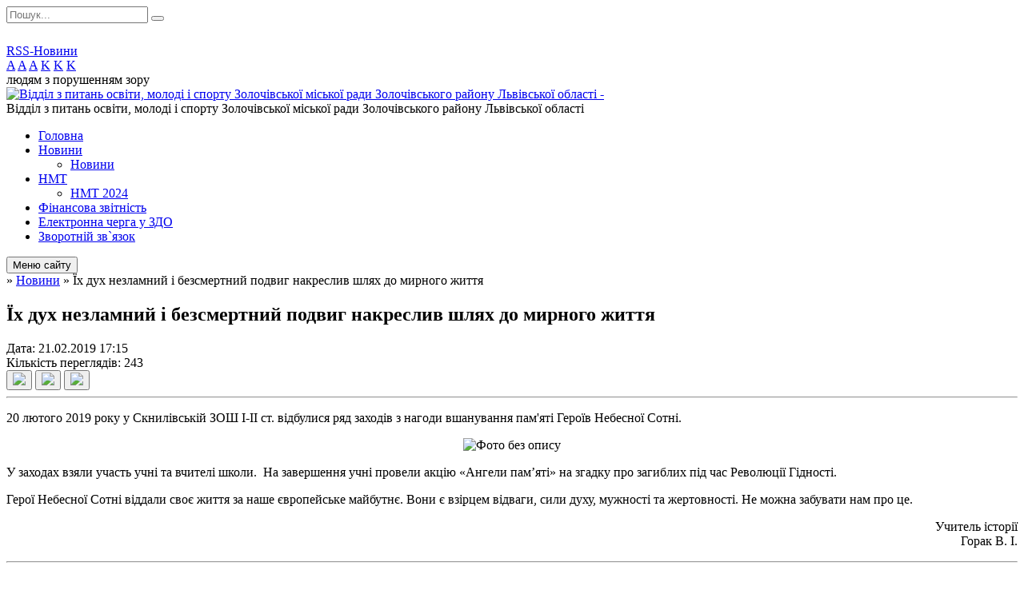

--- FILE ---
content_type: text/html; charset=UTF-8
request_url: https://osvita-zolochiv.gov.ua/news/17-15-50-21-02-2019/
body_size: 7386
content:
<!DOCTYPE html>
<html lang="ua">
<head>
	<!--[if IE]><meta http-equiv="X-UA-Compatible" content="IE=edge"><![endif]-->
	<meta charset="utf-8">
	<meta name="viewport" content="width=device-width, initial-scale=1">
	<!--[if IE]><script>
		document.createElement('header');
		document.createElement('nav');
		document.createElement('main');
		document.createElement('section');
		document.createElement('article');
		document.createElement('aside');
		document.createElement('footer');
		document.createElement('figure');
		document.createElement('figcaption');
	</script><![endif]-->
	<title>Їх дух незламний і безсмертний подвиг накреслив шлях до мирного життя</title>
	<meta name="description" content="20 лютого 2019 року у Скнилівській ЗОШ І-ІІ ст. відбулися ряд заходів з нагоди вшанування пам&amp;#39;яті Героїв Небесної Сотні.. . . . У заходах взяли участь учні та вчителі школи.  На завершення учні провели акцію &amp;laquo;Ангели пам&amp;rsquo">
	<meta name="keywords" content="Їх, дух, незламний, і, безсмертний, подвиг, накреслив, шлях, до, мирного, життя">

	
		<meta property="og:image" content="https://rada.info/upload/users_files/43978239/fd2ada201b269cd2df9a25b5e71c24ae.jpg">
	<meta property="og:image:width" content="2496">
	<meta property="og:image:height" content="1677">
				<meta property="og:description" content="20 лютого 2019 року у Скнилівській ЗОШ І-ІІ ст. відбулися ряд заходів з нагоди вшанування пам&amp;#39;яті Героїв Небесної Сотні.">
		
	
		<link rel="canonical" href="https://osvita-zolochiv.gov.ua/news/17-15-50-21-02-2019/">
	<meta name="robots" content="noindex, nofollow">
		
	<link rel="apple-touch-icon" sizes="57x57" href="https://osv.org.ua/apple-icon-57x57.png">
	<link rel="apple-touch-icon" sizes="60x60" href="https://osv.org.ua/apple-icon-60x60.png">
	<link rel="apple-touch-icon" sizes="72x72" href="https://osv.org.ua/apple-icon-72x72.png">
	<link rel="apple-touch-icon" sizes="76x76" href="https://osv.org.ua/apple-icon-76x76.png">
	<link rel="apple-touch-icon" sizes="114x114" href="https://osv.org.ua/apple-icon-114x114.png">
	<link rel="apple-touch-icon" sizes="120x120" href="https://osv.org.ua/apple-icon-120x120.png">
	<link rel="apple-touch-icon" sizes="144x144" href="https://osv.org.ua/apple-icon-144x144.png">
	<link rel="apple-touch-icon" sizes="152x152" href="https://osv.org.ua/apple-icon-152x152.png">
	<link rel="apple-touch-icon" sizes="180x180" href="https://osv.org.ua/apple-icon-180x180.png">
	<link rel="icon" type="image/png" sizes="192x192"  href="https://osv.org.ua/android-icon-192x192.png">
	<link rel="icon" type="image/png" sizes="32x32" href="https://osv.org.ua/favicon-32x32.png">
	<link rel="icon" type="image/png" sizes="96x96" href="https://osv.org.ua/favicon-96x96.png">
	<link rel="icon" type="image/png" sizes="16x16" href="https://osv.org.ua/favicon-16x16.png">
	<link rel="manifest" href="https://osv.org.ua/manifest.json">
	<meta name="msapplication-TileColor" content="#ffffff">
	<meta name="msapplication-TileImage" content="https://osv.org.ua/ms-icon-144x144.png">
	<meta name="theme-color" content="#ffffff">

	<link href="https://fonts.googleapis.com/css?family=Merriweather:400i,700|Roboto:400,400i,700,700i&amp;subset=cyrillic-ext" rel="stylesheet">
	<link rel="stylesheet" href="//osv.org.ua/themes/ukraine/css/styles_vip.css?ver=2.11">
	<link rel="stylesheet" href="//osv.org.ua/themes/ukraine/css/23473/theme_vip.css?v=1768951157">
	<!--[if lt IE 9]>
	<script src="https://oss.maxcdn.com/html5shiv/3.7.2/html5shiv.min.js"></script>
	<script src="https://oss.maxcdn.com/respond/1.4.2/respond.min.js"></script>
	<![endif]-->
	<!--[if gte IE 9]>
	<style type="text/css">
		.gradient { filter: none; }
	</style>
	<![endif]-->

</head>
<body class="">


		<div id="all_screen">

						<section class="search_menu">
				<div class="wrap">
					<div class="row">
						<div class="grid-25 fl">
							<form action="https://osvita-zolochiv.gov.ua/search/" class="search">
								<input type="text" name="q" value="" placeholder="Пошук..." required>
								<button type="submit" name="search" value="y"><i class="fa fa-search"></i></button>
							</form>
							<a id="alt_version_eye" href="//alt.osvita-zolochiv.gov.ua/"><i class="far fa-eye"></i></a>
						</div>
						<div class="grid-75">
							<div class="row">
								<div class="grid-25" style="padding-top: 13px;">
									<div id="google_translate_element"></div>
								</div>
								<div class="grid-25" style="padding-top: 13px;">
									<a href="https://osv.org.ua/rss/23473/" class="rss"><span><i class="fa fa-rss"></i></span> RSS-Новини</a>
								</div>
								<div class="grid-50 alt_version_block">

									<div class="alt_version">
										<div class="control_button">
											<a href="//alt.osvita-zolochiv.gov.ua/?view=text-small" class="text-small" rel="nofollow">A</a>
											<a href="//alt.osvita-zolochiv.gov.ua/?view=text-medium" class="text-medium" rel="nofollow">A</a>
											<a href="//alt.osvita-zolochiv.gov.ua/?view=text-large" class="text-large" rel="nofollow">A</a>
											<a href="//alt.osvita-zolochiv.gov.ua/?view=text-color-normal" class="text-color-normal" rel="nofollow">K</a>
											<a href="//alt.osvita-zolochiv.gov.ua/?view=text-color-inverse" class="text-color-inverse" rel="nofollow">K</a>
											<a href="//alt.osvita-zolochiv.gov.ua/?view=text-color-colored" class="text-color-colored" rel="nofollow">K</a>
										</div>
										<div class="for_people">
											людям з порушенням зору
										</div>
										<div class="clearfix"></div>
									</div>

								</div>
								<div class="clearfix"></div>
							</div>
						</div>
						<div class="clearfix"></div>
					</div>
				</div>
			</section>
			
			<header>
				<div class="wrap">
					<div class="row">

						<div class="grid-25 logo fl">
							<a href="https://osvita-zolochiv.gov.ua/" id="logo">
								<img src="https://rada.info/upload/users_files/43978239/gerb/-removebg-preview.png?v=1768951157" alt="Відділ з питань освіти, молоді і спорту Золочівської міської ради Золочівського району Львівської області - ">
							</a>
						</div>
						<div class="grid-75 title fr">
							<div class="slogan_1">Відділ з питань освіти, молоді і спорту Золочівської міської ради Золочівського району Львівської області</div>
							<div class="slogan_2"></div>
						</div>
						<div class="clearfix"></div>

					</div>
				</div>
			</header>

			<div class="wrap">
				<section class="middle_block">

					<div class="row">
						<div class="grid-75 fr">
							<nav class="main_menu">
								<ul>
																		<li>
										<a href="https://osvita-zolochiv.gov.ua/main/">Головна</a>
																			</li>
																		<li class="active">
										<a href="https://osvita-zolochiv.gov.ua/news/">Новини</a>
																				<ul>
																						<li>
												<a href="https://osvita-zolochiv.gov.ua/novini-15-41-23-31-05-2024/">Новини</a>
																							</li>
																																</ul>
																			</li>
																		<li>
										<a href="https://osvita-zolochiv.gov.ua/photo/">НМТ</a>
																				<ul>
																						<li>
												<a href="https://osvita-zolochiv.gov.ua/nmt-10-10-40-11-06-2024/">НМТ 2024</a>
																							</li>
																																</ul>
																			</li>
																		<li>
										<a href="https://osvita-zolochiv.gov.ua/finansova-zvitnist-13-14-11-16-01-2019/">Фінансова звітність</a>
																			</li>
																		<li>
										<a href="https://osvita-zolochiv.gov.ua/elektronna-reestraciya-u-dnz-22-07-11-23-01-2019/">Електронна черга у ЗДО</a>
																			</li>
																		<li>
										<a href="https://osvita-zolochiv.gov.ua/feedback/">Зворотній зв`язок</a>
																			</li>
																										</ul>

								<button class="menu-button" id="open-button"><i class="fas fa-bars"></i> Меню сайту</button>

							</nav>
							
							<div class="clearfix"></div>

														<section class="bread_crumbs">
								<div xmlns:v="http://rdf.data-vocabulary.org/#"><a href="/"><i class="fa fa-home"></i></a> &raquo; <a href="/news/">Новини</a>  &raquo; <span>Їх дух незламний і безсмертний подвиг накреслив шлях до мирного життя</span></div>
							</section>
							
							<main>

																											<h1>Їх дух незламний і безсмертний подвиг накреслив шлях до мирного життя</h1>


<div class="row">
	<div class="grid-30 one_news_date">
		Дата: <span>21.02.2019 17:15</span>
	</div>
	<div class="grid-30 one_news_count">
		Кількість переглядів: <span>243</span>
	</div>
		<div class="grid-30 one_news_socials">
		<button class="social_share" data-type="fb"><img src="//osv.org.ua/themes/ukraine/img/share/fb.png"></button>
		<button class="social_share" data-type="tw"><img src="//osv.org.ua/themes/ukraine/img/share/tw.png"></button>
		<button class="print_btn" onclick="window.print();"><img src="//osv.org.ua/themes/ukraine/img/share/print.png"></button>
	</div>
		<div class="clearfix"></div>
</div>

<hr>

<p>20 лютого 2019 року у Скнилівській ЗОШ І-ІІ ст. відбулися ряд заходів з нагоди вшанування пам&#39;яті Героїв Небесної Сотні.</p>

<p style="text-align: center;"><img alt="Фото без опису"  alt="" src="https://rada.info/upload/users_files/43978239/fd2ada201b269cd2df9a25b5e71c24ae.jpg" style="width: 450px; height: 302px;" /></p>

<p>У заходах взяли участь учні та вчителі школи. &nbsp;На завершення учні провели акцію &laquo;Ангели пам&rsquo;яті&raquo; на згадку про загиблих під час Революції Гідності.</p>

<p>Герої Небесної Сотні віддали своє життя за наше європейське майбутнє. Вони є взірцем відваги, сили духу, мужності та жертовності. Не можна забувати нам про це.</p>

<p style="text-align: right;">Учитель історії<br />
Горак В. І.</p>
<div class="clearfix"></div>

<hr>



<p><a href="https://osvita-zolochiv.gov.ua/news/" class="btn btn-grey">&laquo; повернутися</a></p>																	
							</main>
						</div>
						<div class="grid-25 fl">
							<div class="project_name">
								<a href="https://osv.org.ua/rss/23473/" rel="nofollow" target="_blank" title="RSS-стрічка новин сайту"><i class="fas fa-rss"></i></a>
																								<a href="https://www.facebook.com/%D0%92%D1%96%D0%B4%D0%B4%D1%96%D0%BB-%D0%BE%D1%81%D0%B2%D1%96%D1%82%D0%B8-%D0%BC%D0%BE%D0%BB%D0%BE%D0%B4%D1%96-%D1%82%D0%B0-%D1%81%D0%BF%D0%BE%D1%80%D1%82%D1%83-%D0%97%D0%BE%D" rel="nofollow" target="_blank" title="Приєднуйтесь до нас у Facebook"><i class="fab fa-facebook-f"></i></a>																<a href="https://osvita-zolochiv.gov.ua/sitemap/" title="Мапа сайту"><i class="fas fa-sitemap"></i></a>
							</div>
							<aside class="left_sidebar">

																<nav class="sidebar_menu">
									<ul>
																				<li>
											<a href="https://osvita-zolochiv.gov.ua/struktura-viddilu-osviti-16-46-36-16-01-2019/">Структура відділу освіти</a>
																						<i class="fa fa-chevron-right"></i>
											<ul>
																								<li>
													<a href="https://osvita-zolochiv.gov.ua/ustanovchi-dokumenti-16-46-50-16-01-2019/">Установчі документи</a>
																									</li>
																								<li>
													<a href="https://osvita-zolochiv.gov.ua/strukturni-pidrozdili-16-47-09-16-01-2019/">Структурні підрозділи</a>
																									</li>
																																			</ul>
																					</li>
																				<li>
											<a href="https://osvita-zolochiv.gov.ua/docs/">Архів документів</a>
																						<i class="fa fa-chevron-right"></i>
											<ul>
																								<li>
													<a href="https://osvita-zolochiv.gov.ua/nakazi-16-45-57-26-07-2024/">НАКАЗИ</a>
																									</li>
																																			</ul>
																					</li>
																				<li>
											<a href="https://osvita-zolochiv.gov.ua/navchalni-zakladi-16-47-26-16-01-2019/">Заклади освіти</a>
																						<i class="fa fa-chevron-right"></i>
											<ul>
																								<li>
													<a href="https://osvita-zolochiv.gov.ua/dnz-14-36-59-17-01-2019/">ЗДО</a>
																									</li>
																								<li>
													<a href="https://osvita-zolochiv.gov.ua/zosh-i-stupenya-14-37-15-17-01-2019/">Початкові школи</a>
																									</li>
																								<li>
													<a href="https://osvita-zolochiv.gov.ua/zosh-iii-stupeniv-14-37-53-17-01-2019/">ЗЗСО І-ІІ ступенів</a>
																									</li>
																								<li>
													<a href="https://osvita-zolochiv.gov.ua/zosh-iiii-stupeniv-14-38-14-17-01-2019/">ЗЗСО І-ІІІ ступенів</a>
																									</li>
																								<li>
													<a href="https://osvita-zolochiv.gov.ua/pnz-14-38-28-17-01-2019/">ЗПО</a>
																									</li>
																																			</ul>
																					</li>
																				<li>
											<a href="https://osvita-zolochiv.gov.ua/atestaciya-pedagogichnih-pracivnikiv-16-49-44-16-01-2019/">Атестація педагогічних працівників</a>
																					</li>
																				<li>
											<a href="https://osvita-zolochiv.gov.ua/inkljuzivnoresursnij-centr-16-50-07-16-01-2019/">Інклюзивно-ресурсний центр</a>
																						<i class="fa fa-chevron-right"></i>
											<ul>
																								<li>
													<a href="https://osvita-zolochiv.gov.ua/informaciya-dlya-batkiv-16-36-50-31-01-2019/">Інформація для батьків</a>
																									</li>
																								<li>
													<a href="https://osvita-zolochiv.gov.ua/informaciya-dlya-fahivciv-16-37-55-31-01-2019/">Інформація для фахівців</a>
																									</li>
																																			</ul>
																					</li>
																				<li>
											<a href="https://osvita-zolochiv.gov.ua/profspilka-16-50-26-16-01-2019/">Профспілка</a>
																						<i class="fa fa-chevron-right"></i>
											<ul>
																								<li>
													<a href="https://osvita-zolochiv.gov.ua/normativnopravove-reguljuvannya-roboti-profspilki-16-52-17-16-01-2019/">Нормативно-правове регулювання роботи профспілки</a>
																									</li>
																								<li>
													<a href="https://osvita-zolochiv.gov.ua/zviti-i-vibori-16-52-32-16-01-2019/">Звіти і вибори</a>
																									</li>
																								<li>
													<a href="https://osvita-zolochiv.gov.ua/kolektivna-ugoda-16-52-46-16-01-2019/">Колективна угода</a>
																									</li>
																								<li>
													<a href="https://osvita-zolochiv.gov.ua/ohorona-praci-16-53-04-16-01-2019/">Охорона праці</a>
																									</li>
																								<li>
													<a href="https://osvita-zolochiv.gov.ua/na-dopomogu-16-55-17-16-01-2019/">На допомогу</a>
																									</li>
																								<li>
													<a href="https://osvita-zolochiv.gov.ua/profspilka-informue-16-55-31-16-01-2019/">Профспілка інформує</a>
																									</li>
																																			</ul>
																					</li>
																				<li>
											<a href="https://osvita-zolochiv.gov.ua/ohorona-praci-16-55-48-16-01-2019/">Охорона праці</a>
																					</li>
																				<li>
											<a href="https://osvita-zolochiv.gov.ua/more_news2/">Вакансії</a>
																					</li>
																				<li>
											<a href="https://osvita-zolochiv.gov.ua/molod-zolochivskoi-gromadi-16-48-48-11-10-2021/">Молодь Золочівської громади</a>
																					</li>
																				<li>
											<a href="https://osvita-zolochiv.gov.ua/sportivnomasova-diyalnist-zolochivskoi-teritorialnoi-gromadi-16-57-24-11-10-2021/">Спортивно-масова діяльність Золочівської територіальної громади</a>
																						<i class="fa fa-chevron-right"></i>
											<ul>
																								<li>
													<a href="https://osvita-zolochiv.gov.ua/sport-16-58-20-11-10-2021/">Спорт</a>
																									</li>
																								<li>
													<a href="https://osvita-zolochiv.gov.ua/fizichna-kultura-16-58-55-11-10-2021/">Фізична культура</a>
																									</li>
																																			</ul>
																					</li>
																				<li>
											<a href="https://osvita-zolochiv.gov.ua/ozdorovlennya-ditej-pilgovih-kategorij-16-26-13-11-10-2021/">Оздоровлення дітей пільгових категорій</a>
																					</li>
																				<li>
											<a href="https://osvita-zolochiv.gov.ua/more_news/">Оголошення</a>
																					</li>
																				<li>
											<a href="https://osvita-zolochiv.gov.ua/publichni-zakupivli-16-06-48-07-02-2022/">Публічні закупівлі</a>
																					</li>
																													</ul>
								</nav>

								
																	<div class="appeals_block">

	
				
				<div class="alert alert-info">
			<a href="#auth_person" class="alert-link open-popup"><i class="fas fa-unlock-alt"></i> Кабінет посадової особи</a>
		</div>
			
	
</div>								
																<div class="queue_block">
									<div class="sidebar_title">Черга в садочок</div>
									<div class="records_block">
										<p><a href="https://osvita-zolochiv.gov.ua/queue/" class="btn btn-large btn-block btn-yellow"><i class="fas fa-child"></i> Подати документи</a></p>
										<p><a href="https://osvita-zolochiv.gov.ua/queue_search/" class="btn btn-small btn-grey"><i class="fas fa-search"></i> Перевірити стан заявки</a></p>
									</div>
								</div>
								
								
																<div id="banner_block">

									<p style="text-align:center"><a rel="nofollow" href="https://mon.gov.ua/ua" rel="nofollow" target="_blank"><img alt="Фото без опису"  alt="" src="https://rada.info/upload/users_files/43978239/3b0ba6cccfd1cfa86575af7d5f0f04f7.png" style="height:85px; width:260px" /></a></p>

<p style="text-align:center"><a rel="nofollow" href="http://sqe.gov.ua/index.php/uk-ua/" rel="nofollow" target="_blank"><img alt="Фото без опису"  alt="" src="https://rada.info/upload/users_files/43978239/9490c46e5a74e166d587406736dfe2a7.png" style="border-style:solid; border-width:1px; height:85px; width:260px" /></a></p>

<p style="text-align:center"><a rel="nofollow" href="http://testportal.gov.ua/" rel="nofollow" target="_blank"><img alt="Фото без опису"  alt="" src="https://rada.info/upload/users_files/43978239/e26cf73ea8dc37bb75a91f03bd71f54d.png" style="border-style:solid; border-width:1px; height:85px; width:260px" /></a></p>

<p style="text-align:center"><a rel="nofollow" href="http://nus.org.ua/" rel="nofollow" target="_blank"><img alt="Фото без опису"  alt="" src="https://rada.info/upload/users_files/43978239/e684eb8cd358a70bacd461fb7efa159d.png" style="height:85px; width:260px" /></a></p>

<p style="text-align:center"><a rel="nofollow" href="http://osvitportal.lviv.ua" rel="nofollow" target="_blank"><img alt="Фото без опису"  alt="" src="https://rada.info/upload/users_files/43978239/7d25a687cad579d2dcad65fb2123dcb3.png" style="height:85px; width:260px" /></a></p>

<p style="text-align:center"><a rel="nofollow" href="http://www.zolochiv-rda.gov.ua/" rel="nofollow" target="_blank"><img alt="Фото без опису"  alt="" src="https://rada.info/upload/users_files/43978239/a6b2279e03181dead8a0d8313343f966.png" style="height:85px; width:260px" /></a></p>

<p style="text-align:center"><a rel="nofollow" href="https://xn----8sbaagpqto3ab0ac6gzk.xn--j1amh/" rel="nofollow" target="_blank"><img alt="Фото без опису"  alt="" src="https://rada.info/upload/users_files/43978239/d9fe053e06928752ea56b1859973d552.png" style="height:85px; width:260px" /></a></p>

<p style="text-align:center"><a rel="nofollow" href="https://zlmr.gov.ua/" rel="nofollow" target="_blank"><img alt="Фото без опису"  alt="" src="https://rada.info/upload/users_files/43978239/68efba58e2ceaa851ba18205237dedb8.png" style="height:85px; width:260px" /></a></p>

<p style="text-align:center"><a rel="nofollow" href="https://www.facebook.com/osvita.zolochiv"><img alt="Фото без опису"  alt="" src="https://rada.info/upload/users_files/43978239/77c9524eff19996d6c66508641465c8f.png" style="height:85px; width:260px" /></a></p>
									<div class="clearfix"></div>

									
									<div class="clearfix"></div>

								</div>
								
							</aside>
						</div>
						<div class="clearfix"></div>
					</div>

					
				</section>

			</div>

			<section class="footer_block">
				<div class="mountains">
				<div class="wrap">
					<div class="other_projects">
											</div>
					<div class="under_footer">
													Відділ з питань освіти, молоді і спорту Золочівської міської ради Золочівського району Львівської області - 2021-2026 &copy; Весь контент доступний за ліцензією <a href="https://creativecommons.org/licenses/by/4.0/deed.uk" target="_blank" rel="nofollow">Creative Commons Attribution 4.0 International License</a>, якщо не зазначено інше.
											</div>
				</div>
				</div>
			</section>

			<footer>
				<div class="wrap">
					<div class="row">
						<div class="grid-25 socials">
							<a href="https://osv.org.ua/rss/23473/" rel="nofollow" target="_blank"><i class="fas fa-rss"></i></a>
							<i class="fab fa-twitter"></i>							<a href="https://www.facebook.com/%D0%92%D1%96%D0%B4%D0%B4%D1%96%D0%BB-%D0%BE%D1%81%D0%B2%D1%96%D1%82%D0%B8-%D0%BC%D0%BE%D0%BB%D0%BE%D0%B4%D1%96-%D1%82%D0%B0-%D1%81%D0%BF%D0%BE%D1%80%D1%82%D1%83-%D0%97%D0%BE%D" rel="nofollow" target="_blank"><i class="fab fa-facebook-f"></i></a>							<i class="fab fa-youtube"></i>							<a href="https://osvita-zolochiv.gov.ua/sitemap/" title="Мапа сайта"><i class="fas fa-sitemap"></i></a>
						</div>
						<div class="grid-25 admin_auth_block">
														<a href="#auth_block" class="open-popup"><i class="fa fa-lock"></i> Вхід для <u>адміністратора</u></a>
													</div>
						<div class="grid-25">
							&nbsp;
						</div>
						<div class="grid-25 developers">
							Розробка порталу: <br>
							<a href="https://vlada.ua/propozytsiyi/propozitsiya-osvita/" target="_blank">&laquo;Vlada.ua&raquo;&trade;</a>
						</div>
						<div class="clearfix"></div>
					</div>
				</div>
			</footer>

		</div>


<script type="text/javascript" src="//osv.org.ua/themes/ukraine/js/jquery-3.6.0.min.js"></script>
<script type="text/javascript" src="//osv.org.ua/themes/ukraine/js/jquery-migrate-3.3.2.min.js"></script>
<script type="text/javascript" src="//osv.org.ua/themes/ukraine/js/icheck.min.js"></script>
<script type="text/javascript" src="//osv.org.ua/themes/ukraine/js/superfish.min.js"></script>



<script type="text/javascript" src="//osv.org.ua/themes/ukraine/js/functions.js?v=2.3"></script>
<script type="text/javascript" src="//osv.org.ua/themes/ukraine/js/hoverIntent.js"></script>
<script type="text/javascript" src="//osv.org.ua/themes/ukraine/js/jquery.magnific-popup.min.js"></script>
<script type="text/javascript" src="//osv.org.ua/themes/ukraine/js/jquery.mask.min.js"></script>


<script type="text/javascript" src="//translate.google.com/translate_a/element.js?cb=googleTranslateElementInit"></script>
<script type="text/javascript">
	function googleTranslateElementInit() {
		new google.translate.TranslateElement({
			pageLanguage: 'uk',
			includedLanguages: 'de,en,es,fr,ru,pl,tr,ro',
			layout: google.translate.TranslateElement.InlineLayout.SIMPLE,
			gaTrack: true,
			gaId: 'UA-71656986-1'
		}, 'google_translate_element');
	}
</script>

<!-- Global site tag (gtag.js) - Google Analytics -->
<script async 
src="https://www.googletagmanager.com/gtag/js?id=UA-128878664-1"></script>
<script>
   window.dataLayer = window.dataLayer || [];
   function gtag(){dataLayer.push(arguments);}
   gtag("js", new Date());

   gtag("config", "UA-128878664-1");
</script>



<div style="display: none;">
						<div id="auth_block" class="dialog-popup s">

    <h4>Вхід для адміністратора</h4>
    <form action="//osv.org.ua/n/actions/" method="post">

		
        
        <div class="form-group">
            <label class="control-label" for="login">Логін: <span>*</span></label>
            <input type="text" class="form-control" name="login" id="login" value="" required>
        </div>
        <div class="form-group">
            <label class="control-label" for="password">Пароль: <span>*</span></label>
            <input type="password" class="form-control" name="password" id="password" value="" required>
        </div>
        <div class="form-group center">
            <input type="hidden" name="object_id" value="23473">
			<input type="hidden" name="back_url" value="https://osvita-zolochiv.gov.ua/news/17-15-50-21-02-2019/">
			
            <button type="submit" class="btn btn-yellow" name="pAction" value="login_as_admin_temp">Авторизуватись</button>
        </div>

    </form>

</div>


		
					
				<div id="email_voting" class="dialog-popup m">

    <h4>Онлайн-опитування: </h4>

    <form action="//osv.org.ua/n/actions/" method="post" enctype="multipart/form-data">

        <div class="alert alert-warning">
            <strong>Увага!</strong> З метою уникнення фальсифікацій Ви маєте підтвердити свій голос через E-Mail
        </div>
		
        <div class="form-group">
            <label class="control-label" for="voting_email">E-Mail: <span>*</span></label>
            <input type="email" class="form-control" name="email" id="voting_email" value="" required>
        </div>

        <div class="form-group center">
            <input type="hidden" name="answer_id" id="voting_anser_id" value="">
			
            <input type="hidden" name="voting_id" value="">
            <button type="submit" name="pAction" value="get_voting" class="btn btn-yellow">Підтвердити голос</button> <a href="#" class="btn btn-grey close-popup">Скасувати</a>
        </div>

    </form>

</div>


		<div id="result_voting" class="dialog-popup m">

    <h4>Результати опитування</h4>

    <h3 id="voting_title"></h3>

    <canvas id="voting_diagram"></canvas>
    <div id="voting_results"></div>

    <div class="form-group center">
        <a href="#voting" class="open-popup btn btn-yellow"><i class="far fa-list-alt"></i> Всі опитування</a>
    </div>

</div>		<div id="voting_confirmed" class="dialog-popup s">

    <h4>Дякуємо!</h4>

    <div class="alert alert-success">Ваш голос було зараховано</div>

</div>


		
											
				<div id="add_appeal" class="dialog-popup m">

    <h4>Форма подання електронного звернення</h4>

	
    	

    <form action="//osv.org.ua/n/actions/" method="post" enctype="multipart/form-data">

        <div class="alert alert-info">
            <div class="row">
                <div class="grid-30">
                    <img src="" id="add_appeal_photo">
                </div>
                <div class="grid-70">
                    <div id="add_appeal_title"></div>
                    <div id="add_appeal_posada"></div>
                    <div id="add_appeal_details"></div>
                </div>
                <div class="clearfix"></div>
            </div>
        </div>

		
        <div class="row">
            <div class="grid-100">
                <div class="form-group">
                    <label for="add_appeal_name" class="control-label">Ваше прізвище, ім'я та по-батькові: <span>*</span></label>
                    <input type="text" class="form-control" id="add_appeal_name" name="name" value="" required>
                </div>
            </div>
            <div class="grid-50">
                <div class="form-group">
                    <label for="add_appeal_email" class="control-label">Email: <span>*</span></label>
                    <input type="email" class="form-control" id="add_appeal_email" name="email" value="" required>
                </div>
            </div>
            <div class="grid-50">
                <div class="form-group">
                    <label for="add_appeal_phone" class="control-label">Контактний телефон:</label>
                    <input type="tel" class="form-control" id="add_appeal_phone" name="phone" value="">
                </div>
            </div>
            <div class="grid-100">
                <div class="form-group">
                    <label for="add_appeal_adress" class="control-label">Адреса проживання:</label>
                    <textarea class="form-control" id="add_appeal_adress" name="adress"></textarea>
                </div>
            </div>
            <div class="clearfix"></div>
        </div>

        <hr>

        <div class="row">
            <div class="grid-100">
                <div class="form-group">
                    <label for="add_appeal_text" class="control-label">Текст звернення: <span>*</span></label>
                    <textarea rows="7" class="form-control" id="add_appeal_text" name="text" required></textarea>
                </div>
            </div>
            <div class="grid-100">
                <div class="form-group">
                    <label>
                        <input type="checkbox" name="public" value="y">
                        Публічне звернення (відображатиметься на сайті)
                    </label>
                </div>
            </div>
            <div class="grid-100">
                <div class="form-group">
                    <label>
                        <input type="checkbox" name="confirmed" value="y" required>
                        надаю згоду на обробку персональних даних
                    </label>
                </div>
            </div>
            <div class="clearfix"></div>
        </div>
		

        <div class="form-group center">
			
            <input type="hidden" name="deputat_id" id="add_appeal_id" value="">
			
            <button type="submit" name="pAction" value="add_appeal_from_vip" class="btn btn-yellow">Подати звернення</button>
        </div>

    </form>

</div>


		
										<div id="auth_person" class="dialog-popup s">

    <h4>Авторизація в системі електронних звернень</h4>
    <form action="//osv.org.ua/n/actions/" method="post">

		
        
        <div class="form-group">
            <label class="control-label" for="person_login">Email посадової особи: <span>*</span></label>
            <input type="email" class="form-control" name="person_login" id="person_login" value="" autocomplete="off" required>
        </div>
        <div class="form-group">
            <label class="control-label" for="person_password">Пароль: <span>*</span> <small>(надає адміністратор сайту)</small></label>
            <input type="password" class="form-control" name="person_password" id="person_password" value="" autocomplete="off" required>
        </div>
        <div class="form-group center">
            <input type="hidden" name="object_id" value="23473">
			
            <button type="submit" class="btn btn-yellow" name="pAction" value="login_as_person">Авторизуватись</button>
        </div>

    </form>

</div>


					
	</div>
</body>
</html>